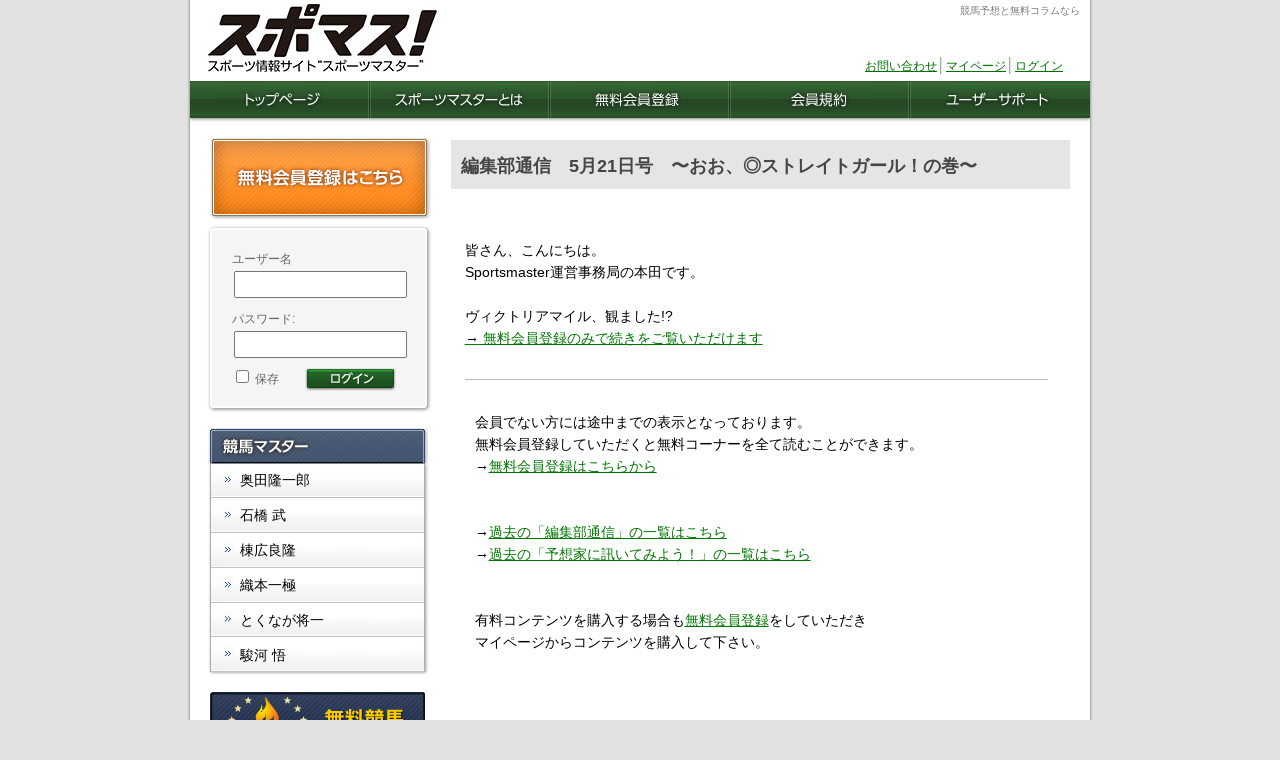

--- FILE ---
content_type: text/html; charset=UTF-8
request_url: https://www.sportsmaster.jp/blog/2015/05/21/%E7%B7%A8%E9%9B%86%E9%83%A8%E9%80%9A%E4%BF%A1%E3%80%805%E6%9C%8821%E6%97%A5%E5%8F%B7%E3%80%80%E3%80%9C%E3%81%8A%E3%81%8A%E3%80%81%E2%97%8E%E3%82%B9%E3%83%88%E3%83%AC%E3%82%A4%E3%83%88%E3%82%AC/
body_size: 7880
content:

<!DOCTYPE html>
<html>
<meta http-equiv="X-UA-Compatible" content="IE=9" />
<!--[if (gte IE 6)&(lte IE 8)]>
<script type="text/javascript" src="https://sportsmaster.jp/wp-content/js/selectivizr-min.js"></script>
<![endif]-->
<!--[if IE 6]>
<html id="ie6" lang="ja">
<![endif]-->
<!--[if IE 7]>
<html id="ie7" lang="ja">
<![endif]-->
<!--[if IE 8]>
<html id="ie8" lang="ja">
<![endif]-->
<!--[if !(IE 6) | !(IE 7) | !(IE 8)  ]>
<html lang="ja">
<![endif]-->

<head>
<meta charset="UTF-8" />
<meta name="viewport" content="width=device-width" />
<title>編集部通信　5月21日号　〜おお、◎ストレイトガール！の巻〜 | スポーツマスター Sportsmaster</title>
<link rel="shortcut icon" href="https://www.sportsmaster.jp/favicon.ico">
<link rel="profile" href="https://gmpg.org/xfn/11" />
<link rel="stylesheet" type="text/css" media="screen,print, projection" href="https://www.sportsmaster.jp/wp-content/themes/sportsmaster/style.css" />

<link rel="pingback" href="https://www.sportsmaster.jp/xmlrpc.php" />

<!-- mediaQuery -->
<script src="https://www.sportsmaster.jp/wp-content/js/jquery-1.11.1.min.js" type="text/javascript"></script>
<script src="https://www.sportsmaster.jp/wp-content/js/jquery.cookie.js" type="text/javascript"></script>
<script src="https://www.sportsmaster.jp/wp-content/js/switchSP.js" type="text/javascript"></script>

<link href="/wp-content/js/css/sp_style.css?20211028_1334" rel="stylesheet" type="text/css" media="only screen and (max-width:899px)"  id="cssSwitch"/>

<!--
<script src="/wp-content/js/css/prefixfree.min.js"></script>
-->
<link rel="apple-touch-icon" href="https://www.sportsmaster.jp/wp-content/uploads/2019/08/webcon.png" />
<!--[if lt IE 9]>
<script src="https://www.sportsmaster.jp/wp-content/themes/sportsmaster/js/html5.js" type="text/javascript"></script>
<![endif]-->
<!-- Google tag (gtag.js) -->
<script async src="https://www.googletagmanager.com/gtag/js?id=G-K7RX9MN1YM"></script>
<script>
  window.dataLayer = window.dataLayer || [];
  function gtag(){dataLayer.push(arguments);}
  gtag('js', new Date());
  gtag('config', 'G-K7RX9MN1YM');
</script>
<meta name='robots' content='max-image-preview:large' />
<link rel='dns-prefetch' href='//s.w.org' />
<link rel="alternate" type="application/rss+xml" title="スポーツマスター Sportsmaster &raquo; フィード" href="https://www.sportsmaster.jp/feed/" />
<link rel="alternate" type="application/rss+xml" title="スポーツマスター Sportsmaster &raquo; コメントフィード" href="https://www.sportsmaster.jp/comments/feed/" />
<script type="text/javascript">
window._wpemojiSettings = {"baseUrl":"https:\/\/s.w.org\/images\/core\/emoji\/13.1.0\/72x72\/","ext":".png","svgUrl":"https:\/\/s.w.org\/images\/core\/emoji\/13.1.0\/svg\/","svgExt":".svg","source":{"concatemoji":"https:\/\/www.sportsmaster.jp\/wp-includes\/js\/wp-emoji-release.min.js?ver=5.9.11"}};
/*! This file is auto-generated */
!function(e,a,t){var n,r,o,i=a.createElement("canvas"),p=i.getContext&&i.getContext("2d");function s(e,t){var a=String.fromCharCode;p.clearRect(0,0,i.width,i.height),p.fillText(a.apply(this,e),0,0);e=i.toDataURL();return p.clearRect(0,0,i.width,i.height),p.fillText(a.apply(this,t),0,0),e===i.toDataURL()}function c(e){var t=a.createElement("script");t.src=e,t.defer=t.type="text/javascript",a.getElementsByTagName("head")[0].appendChild(t)}for(o=Array("flag","emoji"),t.supports={everything:!0,everythingExceptFlag:!0},r=0;r<o.length;r++)t.supports[o[r]]=function(e){if(!p||!p.fillText)return!1;switch(p.textBaseline="top",p.font="600 32px Arial",e){case"flag":return s([127987,65039,8205,9895,65039],[127987,65039,8203,9895,65039])?!1:!s([55356,56826,55356,56819],[55356,56826,8203,55356,56819])&&!s([55356,57332,56128,56423,56128,56418,56128,56421,56128,56430,56128,56423,56128,56447],[55356,57332,8203,56128,56423,8203,56128,56418,8203,56128,56421,8203,56128,56430,8203,56128,56423,8203,56128,56447]);case"emoji":return!s([10084,65039,8205,55357,56613],[10084,65039,8203,55357,56613])}return!1}(o[r]),t.supports.everything=t.supports.everything&&t.supports[o[r]],"flag"!==o[r]&&(t.supports.everythingExceptFlag=t.supports.everythingExceptFlag&&t.supports[o[r]]);t.supports.everythingExceptFlag=t.supports.everythingExceptFlag&&!t.supports.flag,t.DOMReady=!1,t.readyCallback=function(){t.DOMReady=!0},t.supports.everything||(n=function(){t.readyCallback()},a.addEventListener?(a.addEventListener("DOMContentLoaded",n,!1),e.addEventListener("load",n,!1)):(e.attachEvent("onload",n),a.attachEvent("onreadystatechange",function(){"complete"===a.readyState&&t.readyCallback()})),(n=t.source||{}).concatemoji?c(n.concatemoji):n.wpemoji&&n.twemoji&&(c(n.twemoji),c(n.wpemoji)))}(window,document,window._wpemojiSettings);
</script>
<style type="text/css">
img.wp-smiley,
img.emoji {
	display: inline !important;
	border: none !important;
	box-shadow: none !important;
	height: 1em !important;
	width: 1em !important;
	margin: 0 0.07em !important;
	vertical-align: -0.1em !important;
	background: none !important;
	padding: 0 !important;
}
</style>
	<link rel='stylesheet' id='wp-block-library-css'  href='https://www.sportsmaster.jp/wp-includes/css/dist/block-library/style.min.css?ver=5.9.11' type='text/css' media='all' />
<style id='global-styles-inline-css' type='text/css'>
body{--wp--preset--color--black: #000000;--wp--preset--color--cyan-bluish-gray: #abb8c3;--wp--preset--color--white: #ffffff;--wp--preset--color--pale-pink: #f78da7;--wp--preset--color--vivid-red: #cf2e2e;--wp--preset--color--luminous-vivid-orange: #ff6900;--wp--preset--color--luminous-vivid-amber: #fcb900;--wp--preset--color--light-green-cyan: #7bdcb5;--wp--preset--color--vivid-green-cyan: #00d084;--wp--preset--color--pale-cyan-blue: #8ed1fc;--wp--preset--color--vivid-cyan-blue: #0693e3;--wp--preset--color--vivid-purple: #9b51e0;--wp--preset--gradient--vivid-cyan-blue-to-vivid-purple: linear-gradient(135deg,rgba(6,147,227,1) 0%,rgb(155,81,224) 100%);--wp--preset--gradient--light-green-cyan-to-vivid-green-cyan: linear-gradient(135deg,rgb(122,220,180) 0%,rgb(0,208,130) 100%);--wp--preset--gradient--luminous-vivid-amber-to-luminous-vivid-orange: linear-gradient(135deg,rgba(252,185,0,1) 0%,rgba(255,105,0,1) 100%);--wp--preset--gradient--luminous-vivid-orange-to-vivid-red: linear-gradient(135deg,rgba(255,105,0,1) 0%,rgb(207,46,46) 100%);--wp--preset--gradient--very-light-gray-to-cyan-bluish-gray: linear-gradient(135deg,rgb(238,238,238) 0%,rgb(169,184,195) 100%);--wp--preset--gradient--cool-to-warm-spectrum: linear-gradient(135deg,rgb(74,234,220) 0%,rgb(151,120,209) 20%,rgb(207,42,186) 40%,rgb(238,44,130) 60%,rgb(251,105,98) 80%,rgb(254,248,76) 100%);--wp--preset--gradient--blush-light-purple: linear-gradient(135deg,rgb(255,206,236) 0%,rgb(152,150,240) 100%);--wp--preset--gradient--blush-bordeaux: linear-gradient(135deg,rgb(254,205,165) 0%,rgb(254,45,45) 50%,rgb(107,0,62) 100%);--wp--preset--gradient--luminous-dusk: linear-gradient(135deg,rgb(255,203,112) 0%,rgb(199,81,192) 50%,rgb(65,88,208) 100%);--wp--preset--gradient--pale-ocean: linear-gradient(135deg,rgb(255,245,203) 0%,rgb(182,227,212) 50%,rgb(51,167,181) 100%);--wp--preset--gradient--electric-grass: linear-gradient(135deg,rgb(202,248,128) 0%,rgb(113,206,126) 100%);--wp--preset--gradient--midnight: linear-gradient(135deg,rgb(2,3,129) 0%,rgb(40,116,252) 100%);--wp--preset--duotone--dark-grayscale: url('#wp-duotone-dark-grayscale');--wp--preset--duotone--grayscale: url('#wp-duotone-grayscale');--wp--preset--duotone--purple-yellow: url('#wp-duotone-purple-yellow');--wp--preset--duotone--blue-red: url('#wp-duotone-blue-red');--wp--preset--duotone--midnight: url('#wp-duotone-midnight');--wp--preset--duotone--magenta-yellow: url('#wp-duotone-magenta-yellow');--wp--preset--duotone--purple-green: url('#wp-duotone-purple-green');--wp--preset--duotone--blue-orange: url('#wp-duotone-blue-orange');--wp--preset--font-size--small: 13px;--wp--preset--font-size--medium: 20px;--wp--preset--font-size--large: 36px;--wp--preset--font-size--x-large: 42px;}.has-black-color{color: var(--wp--preset--color--black) !important;}.has-cyan-bluish-gray-color{color: var(--wp--preset--color--cyan-bluish-gray) !important;}.has-white-color{color: var(--wp--preset--color--white) !important;}.has-pale-pink-color{color: var(--wp--preset--color--pale-pink) !important;}.has-vivid-red-color{color: var(--wp--preset--color--vivid-red) !important;}.has-luminous-vivid-orange-color{color: var(--wp--preset--color--luminous-vivid-orange) !important;}.has-luminous-vivid-amber-color{color: var(--wp--preset--color--luminous-vivid-amber) !important;}.has-light-green-cyan-color{color: var(--wp--preset--color--light-green-cyan) !important;}.has-vivid-green-cyan-color{color: var(--wp--preset--color--vivid-green-cyan) !important;}.has-pale-cyan-blue-color{color: var(--wp--preset--color--pale-cyan-blue) !important;}.has-vivid-cyan-blue-color{color: var(--wp--preset--color--vivid-cyan-blue) !important;}.has-vivid-purple-color{color: var(--wp--preset--color--vivid-purple) !important;}.has-black-background-color{background-color: var(--wp--preset--color--black) !important;}.has-cyan-bluish-gray-background-color{background-color: var(--wp--preset--color--cyan-bluish-gray) !important;}.has-white-background-color{background-color: var(--wp--preset--color--white) !important;}.has-pale-pink-background-color{background-color: var(--wp--preset--color--pale-pink) !important;}.has-vivid-red-background-color{background-color: var(--wp--preset--color--vivid-red) !important;}.has-luminous-vivid-orange-background-color{background-color: var(--wp--preset--color--luminous-vivid-orange) !important;}.has-luminous-vivid-amber-background-color{background-color: var(--wp--preset--color--luminous-vivid-amber) !important;}.has-light-green-cyan-background-color{background-color: var(--wp--preset--color--light-green-cyan) !important;}.has-vivid-green-cyan-background-color{background-color: var(--wp--preset--color--vivid-green-cyan) !important;}.has-pale-cyan-blue-background-color{background-color: var(--wp--preset--color--pale-cyan-blue) !important;}.has-vivid-cyan-blue-background-color{background-color: var(--wp--preset--color--vivid-cyan-blue) !important;}.has-vivid-purple-background-color{background-color: var(--wp--preset--color--vivid-purple) !important;}.has-black-border-color{border-color: var(--wp--preset--color--black) !important;}.has-cyan-bluish-gray-border-color{border-color: var(--wp--preset--color--cyan-bluish-gray) !important;}.has-white-border-color{border-color: var(--wp--preset--color--white) !important;}.has-pale-pink-border-color{border-color: var(--wp--preset--color--pale-pink) !important;}.has-vivid-red-border-color{border-color: var(--wp--preset--color--vivid-red) !important;}.has-luminous-vivid-orange-border-color{border-color: var(--wp--preset--color--luminous-vivid-orange) !important;}.has-luminous-vivid-amber-border-color{border-color: var(--wp--preset--color--luminous-vivid-amber) !important;}.has-light-green-cyan-border-color{border-color: var(--wp--preset--color--light-green-cyan) !important;}.has-vivid-green-cyan-border-color{border-color: var(--wp--preset--color--vivid-green-cyan) !important;}.has-pale-cyan-blue-border-color{border-color: var(--wp--preset--color--pale-cyan-blue) !important;}.has-vivid-cyan-blue-border-color{border-color: var(--wp--preset--color--vivid-cyan-blue) !important;}.has-vivid-purple-border-color{border-color: var(--wp--preset--color--vivid-purple) !important;}.has-vivid-cyan-blue-to-vivid-purple-gradient-background{background: var(--wp--preset--gradient--vivid-cyan-blue-to-vivid-purple) !important;}.has-light-green-cyan-to-vivid-green-cyan-gradient-background{background: var(--wp--preset--gradient--light-green-cyan-to-vivid-green-cyan) !important;}.has-luminous-vivid-amber-to-luminous-vivid-orange-gradient-background{background: var(--wp--preset--gradient--luminous-vivid-amber-to-luminous-vivid-orange) !important;}.has-luminous-vivid-orange-to-vivid-red-gradient-background{background: var(--wp--preset--gradient--luminous-vivid-orange-to-vivid-red) !important;}.has-very-light-gray-to-cyan-bluish-gray-gradient-background{background: var(--wp--preset--gradient--very-light-gray-to-cyan-bluish-gray) !important;}.has-cool-to-warm-spectrum-gradient-background{background: var(--wp--preset--gradient--cool-to-warm-spectrum) !important;}.has-blush-light-purple-gradient-background{background: var(--wp--preset--gradient--blush-light-purple) !important;}.has-blush-bordeaux-gradient-background{background: var(--wp--preset--gradient--blush-bordeaux) !important;}.has-luminous-dusk-gradient-background{background: var(--wp--preset--gradient--luminous-dusk) !important;}.has-pale-ocean-gradient-background{background: var(--wp--preset--gradient--pale-ocean) !important;}.has-electric-grass-gradient-background{background: var(--wp--preset--gradient--electric-grass) !important;}.has-midnight-gradient-background{background: var(--wp--preset--gradient--midnight) !important;}.has-small-font-size{font-size: var(--wp--preset--font-size--small) !important;}.has-medium-font-size{font-size: var(--wp--preset--font-size--medium) !important;}.has-large-font-size{font-size: var(--wp--preset--font-size--large) !important;}.has-x-large-font-size{font-size: var(--wp--preset--font-size--x-large) !important;}
</style>
<link rel='stylesheet' id='sidebar-login-css'  href='https://www.sportsmaster.jp/wp-content/plugins/sidebar-login/assets/css/sidebar-login.css?ver=2.7.3' type='text/css' media='all' />
<script type='text/javascript' src='https://www.sportsmaster.jp/wp-includes/js/jquery/jquery.min.js?ver=3.6.0' id='jquery-core-js'></script>
<script type='text/javascript' src='https://www.sportsmaster.jp/wp-includes/js/jquery/jquery-migrate.min.js?ver=3.3.2' id='jquery-migrate-js'></script>
<script type='text/javascript' src='https://www.sportsmaster.jp/wp-content/plugins/sidebar-login/assets/js/jquery.blockUI.min.js?ver=2.70' id='jquery-blockui-js'></script>
<script type='text/javascript' id='sidebar-login-js-extra'>
/* <![CDATA[ */
var sidebar_login_params = {"ajax_url":"https:\/\/www.sportsmaster.jp\/wp-admin\/admin-ajax.php","force_ssl_admin":"1","is_ssl":"1","i18n_username_required":"\u30e6\u30fc\u30b6\u30fc\u540d\u3092\u5165\u529b\u3057\u3066\u304f\u3060\u3055\u3044","i18n_password_required":"\u30d1\u30b9\u30ef\u30fc\u30c9\u3092\u5165\u529b\u3057\u3066\u304f\u3060\u3055\u3044","error_class":"sidebar_login_error"};
/* ]]> */
</script>
<script type='text/javascript' src='https://www.sportsmaster.jp/wp-content/plugins/sidebar-login/assets/js/sidebar-login.min.js?ver=2.7.3' id='sidebar-login-js'></script>
<link rel="https://api.w.org/" href="https://www.sportsmaster.jp/wp-json/" /><link rel="alternate" type="application/json" href="https://www.sportsmaster.jp/wp-json/wp/v2/posts/4214" /><link rel="EditURI" type="application/rsd+xml" title="RSD" href="https://www.sportsmaster.jp/xmlrpc.php?rsd" />
<link rel="wlwmanifest" type="application/wlwmanifest+xml" href="https://www.sportsmaster.jp/wp-includes/wlwmanifest.xml" /> 
<meta name="generator" content="WordPress 5.9.11" />
<link rel="canonical" href="https://www.sportsmaster.jp/blog/2015/05/21/%e7%b7%a8%e9%9b%86%e9%83%a8%e9%80%9a%e4%bf%a1%e3%80%805%e6%9c%8821%e6%97%a5%e5%8f%b7%e3%80%80%e3%80%9c%e3%81%8a%e3%81%8a%e3%80%81%e2%97%8e%e3%82%b9%e3%83%88%e3%83%ac%e3%82%a4%e3%83%88%e3%82%ac/" />
<link rel='shortlink' href='https://www.sportsmaster.jp/?p=4214' />
<link rel="alternate" type="application/json+oembed" href="https://www.sportsmaster.jp/wp-json/oembed/1.0/embed?url=https%3A%2F%2Fwww.sportsmaster.jp%2Fblog%2F2015%2F05%2F21%2F%25e7%25b7%25a8%25e9%259b%2586%25e9%2583%25a8%25e9%2580%259a%25e4%25bf%25a1%25e3%2580%25805%25e6%259c%258821%25e6%2597%25a5%25e5%258f%25b7%25e3%2580%2580%25e3%2580%259c%25e3%2581%258a%25e3%2581%258a%25e3%2580%2581%25e2%2597%258e%25e3%2582%25b9%25e3%2583%2588%25e3%2583%25ac%25e3%2582%25a4%25e3%2583%2588%25e3%2582%25ac%2F" />
<link rel="alternate" type="text/xml+oembed" href="https://www.sportsmaster.jp/wp-json/oembed/1.0/embed?url=https%3A%2F%2Fwww.sportsmaster.jp%2Fblog%2F2015%2F05%2F21%2F%25e7%25b7%25a8%25e9%259b%2586%25e9%2583%25a8%25e9%2580%259a%25e4%25bf%25a1%25e3%2580%25805%25e6%259c%258821%25e6%2597%25a5%25e5%258f%25b7%25e3%2580%2580%25e3%2580%259c%25e3%2581%258a%25e3%2581%258a%25e3%2580%2581%25e2%2597%258e%25e3%2582%25b9%25e3%2583%2588%25e3%2583%25ac%25e3%2582%25a4%25e3%2583%2588%25e3%2582%25ac%2F&#038;format=xml" />
<style type="text/css"></style><style>
.mu_register {
/**    width: 600px !important; */
	width: 600px;
    margin: 7px auto !important;
}
.mu_register #user_name {
    width: 300px !important;
    font-size: 14px ;
    float: left !important;
    margin: 10px 30px 0px 30px !important;
}
.mu_register #user_email {
    width: 300px !important;
    font-size: 14px ;
    float: left !important;
    margin: -70px 30px 0px 160px !important;
}
.mu_register .mu_alert { font-size: inherit; }
.mu_register .mu_alert a{font-size: inherit;}
</style>
<meta name="viewport" content="width=device-width,shrink-to-fit=no" />



<script src="https://www.sportsmaster.jp/wp-content/js/preImg.js" type="text/javascript"></script>
</head>
<body data-rsssl=1 class="post-template-default single single-post postid-4214 single-format-standard singular two-column left-sidebar">
<div id="page" class="hfeed">
	<header id="branding" role="banner">
			<hgroup>
				<div style="text-align: right;font-weight:bold;">
				
								</div>

<h2 id="site-description">競馬予想と無料コラムなら</h2>

				<h1 id="site-title" style="float:left; margin-top:-16px;"><span><a href="https://www.sportsmaster.jp/" title="スポーツマスター" rel="home"><img src="https://www.sportsmaster.jp/wp-content/themes/sportsmaster/images2/logo2.jpg"></a></span></h1>
	
	<div class="small_navi"><a href="/user-support">お問い合わせ</a><p class="line">│</p><a href="/mypage"><img src="https://www.sportsmaster.jp/wp-content/js/img/header_mypage.png" alt="スポーツマスター マイページ" class="mobile-non" /><span class="">マイページ</span></a><p class="line">│</p><a href="https://www.sportsmaster.jp/wp-login.php?redirect_to=https%3A%2F%2Fwww.sportsmaster.jp%2F%2Fmypage%2F"><img src="https://www.sportsmaster.jp/wp-content/js/img/header_login.png" alt="スポーツマスター会員ログイン" class="mobile-non" /><span class="">ログイン</span></a>
<a href="/regist-free" id="menu-sp" class="mobile-non">無料会員登録</a>

	</div><div style="clear:both;"></div>				
			</hgroup>
			<!-- #access -->

<div id="top-menu99">
<a href="/"><img alt="トップページ" title="" src="/wp-content/themes/sportsmaster/images2/gnavi_1.png" onmouseover="this.src='/wp-content/themes/sportsmaster/images2/gnavi_1_after.png'" onmouseout="this.src='/wp-content/themes/sportsmaster/images2/gnavi_1.png'" 
onmouseup="this.src='/wp-content/themes/sportsmaster/images2/gnavi_1.png'" /></a><a href="/about"><img alt="スポーツマスターとは" title="" src="/wp-content/themes/sportsmaster/images2/gnavi_2.png" onmouseover="this.src='/wp-content/themes/sportsmaster/images2/gnavi_2_after.png'" onmouseout="this.src='/wp-content/themes/sportsmaster/images2/gnavi_2.png'" /></a><a href="/regist-free"><img  alt="無料会員登録" title="" src="/wp-content/themes/sportsmaster/images2/gnavi_3.png" onmouseover="this.src='/wp-content/themes/sportsmaster/images2/gnavi_3_after.png'" onmouseout="this.src='/wp-content/themes/sportsmaster/images2/gnavi_3.png'" /></a><a href="/agreement"><img  alt="会員規約" title="" src="/wp-content/themes/sportsmaster/images2/gnavi_4.png" onmouseover="this.src='/wp-content/themes/sportsmaster/images2/gnavi_4_after.png'" onmouseout="this.src='/wp-content/themes/sportsmaster/images2/gnavi_4.png'" /></a><a href="/user-support"><img  alt="ユーザーサポート" title="" src="/wp-content/themes/sportsmaster/images2/gnavi_5.png" onmouseover="this.src='/wp-content/themes/sportsmaster/images2/gnavi_5_after.png'" onmouseout="this.src='/wp-content/themes/sportsmaster/images2/gnavi_5.png'" /></a>
</div><!-- END #top-menu99 -->

	</header><!-- #branding -->
	<div id="main">
		<div id="primary">
			<div id="content" role="main">

				
<article id="post-4214" class="post-4214 post type-post status-publish format-standard hentry category-free-colum">
	<header class="entry-header">
		<h1 class="entry-title">編集部通信　5月21日号　〜おお、◎ストレイトガール！の巻〜</h1>

				<div class="entry-meta">
					</div><!-- .entry-meta -->
			</header><!-- .entry-header -->

	<div class="entry-content">
<div class="mobile-non"> [is_user_logged_out] ログインして下さい[/is_user_logged_out] </div>
    <p>皆さん、こんにちは。<br />
Sportsmaster運営事務局の本田です。<br />
<br />
ヴィクトリアマイル、観ました!? <a href="https://www.sportsmaster.jp/regist-free"><br /> <span class="meta-nav">&rarr;</span> 無料会員登録のみで続きをご覧いただけます</a></p>
<hr class="normal-line free-readind-line" />
<div id="free-non-login">
会員でない方には途中までの表示となっております。<br>
無料会員登録していただくと無料コーナーを全て読むことができます。<br>
→<a href="/regist-free">無料会員登録はこちらから</a><br style="display:block;"><br><br style="display:block;">
→<a href="/free-reading">過去の「編集部通信」の一覧はこちら</a><br style="display:block;">
→<a href="/free-qabox">過去の「予想家に訊いてみよう！」の一覧はこちら</a><br style="display:block;"><br><br style="display:block;">
有料コンテンツを購入する場合も<a href="/regist-free">無料会員登録</a>をしていただき<br>
マイページからコンテンツを購入して下さい。<br>
</div><!-- #free-non-login END -->
	
	</div><!-- .entry-content -->
</article><!-- #post-4214 -->
                    
				
			</div><!-- #content -->
		</div><!-- #primary -->
		<div id="secondary" class="widget-area" role="complementary">
			<aside id="text-3" class="widget widget_text"><h3 class="widget-title">無料登録</h3>			<div class="textwidget">



<p id="regist-free"><a href="/regist-free"><img src="/wp-content/themes/twentyeleven/images2/btn_free_regist.png" onmouseover="this.src='/wp-content/themes/twentyeleven/images2/btn_free_regist_after.png'" onmouseout="this.src='/wp-content/themes/twentyeleven/images2/btn_free_regist.png'" /></a></p>
</div>
		</aside><aside id="wp_sidebarlogin-3" class="widget widget_wp_sidebarlogin"><h3 class="widget-title">ログインする</h3><form name="loginform" id="loginform" action="https://www.sportsmaster.jp/wp-login.php" method="post"><p class="login-username">
				<label for="user_login">ユーザー名</label>
				<input type="text" name="log" id="user_login" class="input" value="" size="20" />
			</p><p class="login-password">
				<label for="user_pass">パスワード:</label>
				<input type="password" name="pwd" id="user_pass" class="input" value="" size="20" />
			</p><p class="login-remember"><label><input name="rememberme" type="checkbox" id="rememberme" value="forever" /> 保存</label></p><p class="login-submit">
				<input type="submit" name="wp-submit" id="wp-submit" class="button button-primary" value="ログイン" />
				<input type="hidden" name="redirect_to" value="https://www.sportsmaster.jp/blog/2015/05/21/%E7%B7%A8%E9%9B%86%E9%83%A8%E9%80%9A%E4%BF%A1%E3%80%805%E6%9C%8821%E6%97%A5%E5%8F%B7%E3%80%80%E3%80%9C%E3%81%8A%E3%81%8A%E3%80%81%E2%97%8E%E3%82%B9%E3%83%88%E3%83%AC%E3%82%A4%E3%83%88%E3%82%AC/" />
			</p></form></aside><aside id="text-10" class="widget widget_text"><h3 class="widget-title">左メニュー</h3>			<div class="textwidget"><div id="sidebar-masters">
<ul id="side-keiba-master" class="side-bar50">
<li class="side-title-master side-title"><img src="/wp-content/themes/twentyeleven/images2/sidebar_keiba.jpg" / alt="競馬マスターリスト"></li><div class="waku-member">
<li class="side_people"><a href="/sample-okuda">奥田隆一郎</a></li>
<li class="side_people"><a href="/sample-ishibashi">石橋 武</a></li>
<li class="side_people"><a href="/sample-munehiro">棟広良隆</a></li>
<li class="side_people"><a href="/sample-ikkyokuorimoto">織本一極</a></li>
<li class="side_people"><a href="/sample-shotokunaga">とくなが将一</a></li>
<li class="side_people"><a href="/sample-surugasatoru">駿河 悟</a></li>
</div>
</ul>
</div><!-- #sidebar-masters END --></div>
		</aside><aside id="text-11" class="widget widget_text"><h3 class="widget-title">バナー（Vstyle）</h3>			<div class="textwidget"><a target="_blank" href="http://vstyle.jp" rel="noopener"><img src="https://www.sportsmaster.jp/wp-content/uploads/2022/06/Vstyle_banner002.jpg" alt="Vstyle スポーツポータルサイト" /></a></div>
		</aside><aside id="text-14" class="widget widget_text"><h3 class="widget-title">隠しボタン</h3>			<div class="textwidget"><div id="hidden-bt">ボタン</div>
<style>
#hidden-bt{
color:white;text-align:center;width:100%;height:50%;font-size:200%;cursor:pointer;margin-top:2em;
}
</style></div>
		</aside>		</div><!-- #secondary .widget-area -->
<div class="clear-cont" styel="clear:both; height:0;"></div>
	</div><!-- #main -->

	<footer id="colophon" role="contentinfo">

			
<div id="supplementary" class="one">
		<div id="first" class="widget-area" role="complementary">
		<aside id="text-5" class="widget widget_text">			<div class="textwidget"><div id="footer-menubar"><a href="/">トップページ</a>&nbsp;|&nbsp;<a href="/about">スポーツマスターとは</a>&nbsp;|&nbsp;<a href="/regist-free">無料会員登録</a>&nbsp;|&nbsp;<a href="/agreement">会員規約</a>&nbsp;|&nbsp;<a href="/privacy-policy">個人情報保護方針</a>&nbsp;|&nbsp;<a href="/tokusho">特定商取引法</a>&nbsp;|&nbsp;<a href="/user-support">ユーザーサポート</a>&nbsp;|&nbsp;<a href="/sitemap">サイトマップ</a>

</div></div>
		</aside>	</div><!-- #first .widget-area -->
	
	
	</div><!-- #supplementary --><div id="switch-bt">
<span id="switch_pc" class="switch-bt2" href="/wp-content/js/css/pc_style.css">PC</span><span id="switch_sp" class="switch-bt2" href="/wp-content/js/css/sp_style.css">スマホ</span>
</div>

			<div id="site-generator">
				Copyright &copy;Sportsmaster All Rights Reserved.<br />
			</div>


	</footer><!-- #colophon -->
</div><!-- #page -->

<script type='text/javascript' src='https://www.sportsmaster.jp/wp-includes/js/comment-reply.min.js?ver=5.9.11' id='comment-reply-js'></script>

</body>
</html>

--- FILE ---
content_type: text/css
request_url: https://www.sportsmaster.jp/wp-content/js/css/sp_style.css?20211028_1334
body_size: 10654
content:
/* CSS Document */
/* スマホ用レイアウト 
body 幅が 900pxより小さいと作動。max-width:899px で読み込む
linkとして記述
*/

@charset "UTF-8";

/* viewport */
@-ms-viewport{
	width : device-width ;
	initial-scale : 1 ;
}
@-o-viewport {
	width : device-width ;
	initial-scale : 1 ;
}
@viewport {
	width : device-width ;
	initial-scale : 1 ;
}

 html { /* iPhone用リセット */
    -webkit-text-size-adjust: 100%; 
    -ms-text-size-adjust: 100%;
}
/*
table,
tbody,
table tr,
table th,
table td{
	display:block !important;
	width:100% !important;
	clear:both;
}
*/
table, tr, th, td {
	-moz-box-sizing: border-box;
	-webkit-box-sizing: border-box;
	-o-box-sizing: border-box;
	-ms-box-sizing: border-box;
}
	/* 1.5倍に拡大表示 */
	input[type="radio"],
	input[type="chexkbox"]{
		-webkit-transform: scale(1.5);
		transform: scale(1.5);
}

.mu_register{
	width:100% !important;
  -webkit-text-size-adjust: 100%;
  -ms-text-size-adjust:100%;
  font-size:1.9rem;
	}

div.mu_register p#signup-p10+h2, div.mu_register p#signup-p11, div.mu_register p#signup-p12, div.mu_register p#signup-p12+p, div.mu_register p {
padding-left: 0 !important;
} 

#hidden-bt{
	display:none;
} /* 隠しボタンの高さ */
#text-14{	display:none;}
/* 隠しボタンの高さ */
	
#switch-bt{
		display:block;
		/* ボタン自体の表示*/
	}	


/* すべてのページの基本文字サイズ */
#new-kiji2 *{
	font-size:25.5px;
	font-size:1.8rem;
}
/** 160920 修正 */
table#bank-confirm2-02 {
	width: auto !important;
	max-width: 100% !important;
}

/* すべての予想家のコンテンツの基本フォントサイズ */
.single-post * {
	font-size: 25.5px;
	font-size: 2.0rem;
}

   /* fontが小さくて良い部分 */
#privacy,
#privacy p,
#member-kiyaku p
 {
	font-size: 1.6rem;
}
   /* font を大きくする部分 */
h1, article#post-141 header.entry-header h1,
article#post-183 header.entry-header h1,
article#post-198 header.entry-header h1,
article#post-186 header.entry-header h1.entry-title,
article#post-176 header.entry-header h1.entry-title,
article#post-188 header.entry-header h1.entry-title,
header.entry-header h1.entry-title,
#new-kiji1 > h1,
article#post-4 header.entry-header h1{
	font-size:2rem !important;
}

#switch_sp{ /*ボタンの設定*/
	background: rgba(204,204,204,1);
	font-weight: bold;
	color: #666666;
}


header>a {
	display: block;
}

div#main {
	position: relative;
	min-height: 1050px!important;
	padding: 0 2.2% !important;
	width:auto !important;
}

.left-sidebar #primary {
	width: 100%;
}
#primary {
	float: none; /*取り消した*/
}


.left-sidebar #secondary{
	position: relative;
	float:none !important;	/*取り消しした*/
	width:100%;	 /*追加*/
	clear:both;
}


div.profile_box{
	height: auto !important; /* 86px;取り消した*/
}


/*画像*/
img[title="「直結理論」「直結式馬券術」でお馴染み"]{ 
	float: none; /* 取り消し した*/
}

div01 div.profile_box a{
	margin: 30px 0 0 10px;
	margin: 0px 0 0 20px;
	}

p#regist-free img {
	margin-top: 0;
	width: 90%;	/* 追加*/
}
p#regist-free{
	text-align:center;
}


.widget_wp_sidebarlogin form {
	width:92% !important;
	}
	
div.mu_register form#setupform input#user_email,
div.mu_register form#setupform input#user_name {
	margin: 10px 3em 10px 0 !important;
}


/*
div#main の width: 860px !important; は、競馬マスターの画像の幅
ブレイクポイント width: 860px
*/

/*HEADER*/

#top-menu99 {
	background-color: rgb(42, 80, 33);
	text-align: center;
	height: 81px;
	line-height: 0;
}

/*FOOTER*/
#supplementary {
	overflow: visible;/*解除した*/
	height: auto;/*解除した*/
	padding: 0px 10%; /*値変更一番下のメニュー部分が中央に来るように。％指定。下のinline-blockとセット*/
}


#footer-menubar >a {
	display: inline-block; /*追加*/
	font-size:25.4px; 
	font-size:1.8rem;
	margin-top: 10px;
}

/* SIDEBAR*/
.side_people:hover{
	width: 100% !important; /* の指定解除 */
}

/* サイドバー */
img[alt="競馬マスターリスト"] {
	width: 100%;
/*	height: 36px;
*/
	display:none;
}

#text-13,
#text-13 .textwidget{
	width: 100%;
}

div.waku-member {
	width: 94%;
	text-align: center;
	letter-spacing: 1em;
	line-height: 1.2;
}

.side_people {
	width: 100% !important;
	text-align: center;
	height: 100px !important;
}
.side_people a{
	font-size:40px;
	font-size:2.8rem;
	height:auto;
	line-height:2.1;
	overflow: visible;
}

ul li.side-title {
width: 94.35%;
height: auto;
text-align: left;
border: 3px solid #ccc;
margin: 1em 0 0 -1px !important;
background-color: rgb(53, 92, 127);
color: white;
line-height: 2.2em;
font-size: 25.5px !important;
font-size: 1.8rem !important;
border-radius: 5px 5px 0 0;
font-weight: bold;
padding-left: 1em !important;
}

	.side-title-master.side-title:after {
		content: "競馬マスター";
	}

#wp_sidebarlogin-3{
	width:100%;
	}
#wp_sidebarlogin-3 {
	text-align: center;
}
img#btn_logout {
	margin-left: 0;
}

#secom-mark-side > form{
	text-align:center;
	}

.widget ul li,
.widget ul li span
{
	font-size:1.8rem;
}

/* main contents*/
div#top-page-div01 div.profile_box a {
	float: none;
	clear:both; /* 追加 */
}
.profile_box {
	text-align: center;
}

/* my page*/
div.mypage_border{
	width:100% !important;
	}
div.mypage_border table{
		width:100% !important;
}
div.blue_header{
	width: 101.5% !important;
	background-size: contain !important;
}
#free-reading-space img {
	width: 90%;
}
#free-reading-space img:hover {
	width: 90%;
}
div#free-reading-space a {
	display: block;
	width:auto;
	height:auto;
}
div#free-reading-space a:hover {
	width: 90%;
	background-size: contain;
	margin: auto auto 38px auto;
}

div#free-reading-space {
	width: 100%;
	height: auto;
	text-align: center;
}
p.content_name{
	height:auto !important;
}
td.week,
td.price,
td.buy{
border-bottom: 0px !important;
}
table.price td {
/*	float: left;  IE用 */
	clear:both;	 /* IE用 */ 

	display: block !important;
	width:95% !important;
	
}
table.price input {
	width: 200px !important;
	height: 50px !important;
	background-size: contain !important;
}
td.buy,
td.week{
	height:auto !important;
}
div.my-border01 {
	width: 96% !important;
	border-color: #999898 !important;
	border-style:solid !important;
}

hr#ktai-hr {
	display: block !important;
	border:none;
	border-top: #999898 1px dashed !important;
	width: 93%;
}
/*
table.price tr:nth-child(2) >td.good-td,
table.price tr:nth-child(3) >td.good-td,
table.price tr:nth-child(4) >td.good-td,
table.price tr:nth-child(5) >td.good-td,
table.price tr:nth-child(6) >td.good-td {
	display: none;
}
*/
table.price > tbody > tr:last-child > td:last-child hr#ktai-hr{
	visibility:hidden;
}

input[type="submit"] {
	width: 90% !important;
}


/* login */
#wp_sidebarlogin-3 ul.pagenav,
ul.pagenav{
	width:97% !important;
	height:auto;
	text-align:center;
}

#btn_logout {
	width: 150px !important
}

#loginform>p>label,
#loginform>p>input {
	font-size: 2rem;
	height: auto;
}

/* QA*/
div#user-sport-a,
div.user_support_wrapper{
	width:100%;
}
.user_support_wrapper .top{
	width:101.8%;
	background-size: contain;
}


/* HEADER */
div.small_navi{
	text-align: right !important;
	margin: -25px 0 0 0 !important;
/*	float: none !important;
	width: 96% !important;
	*/
	width:auto !important;
	padding:0 0 0 10px;
}

h1#site-title{
width:60%;
margin-top: -16px;
}
#site-title > span > a > img{
	width:100%;
}

/* Sample Page*/
#yosouname>p, #yosouproimage {
	overflow: hidden;
}
#yosouname{
	height: auto;
	text-align: center;
}
a#toprofile {
	float: none;
	margin-top: 0;
	margin-right: 0;
	height:auto;
}


/* 登録ページ wp-signup ページ*/
div#content.widecolumn,
div#content{
	float:none;
	width:100%;
}

div#content.widecolumn div.mu_register header.entry-header {
	width: auto !important;
}

.mu_register label{
	margin-bottom:0 !important
}
div.mu_register form#setupform div.touroku1{
	margin-right:0 !important;
	}

form#loginform div div.mypage_btn_login{	
	margin: 0 auto !important;
	text-align:center;
	}	
div.mypage_btn_login input#wp-submit{
	float:none !important;
}

#loginform > div {
	margin: 0 auto !important;
}
#maypage-out-p01 {
	float: none !important;
	margin: 0 auto !important;
	font-size:25.5px !important;
	font-size:1.8rem !important;

}
hr#mypage-hr02 {
	margin: 1.5em auto 2em;
}
	
/* free registration page */

#free-page-mypage{
	width:100% !important;
}
#free-page-mypage a{ 
	font-size:18px !important;
}
table#freee-reading-table{
	width:100% !important;
}
#thead-free-table {
	overflow: hidden;
}
/*
#site-title img {
	width: 90%;
}
*/
h2#site-description {
	font-size: 14px;
	width: 50%;
	float: left;
	height: 35px;
	padding-left: 2.5em;
}

/* tuika */
#top-menu99 a img {
width: 100%;
}
#top-menu99 a {
display: inline-block;
width: 50%;
}

.news-table th, .news-table td {
	display: inline-block;
	width:auto !important;
}
th.tekichu-table-date, th.news-table-date {
	width:auto !important;
}
#new-kiji2 .news-table th,
#new-kiji2 .news-table td,
#new-kiji2 .news-table a{
	line-height:1.2;
}
#new-kiji2 .news-table span{
	line-height:1.1;
}

#free-reading-table{
	font-size:1.8em;
}

#top-menu99{
	height: auto!important;
}
div.small_navi a{ /* ヘッダー部の一番上リンク */
	font-size:2.8em;
	font-size:1.7rem;
}
.line {
	font-size: 2.5em;
}

th.tekichu-table-date{
	width:auto !important;
}

td.tekichu-name {
	width: auto !important;
}

table#free-reading-table tbody tr th{
		width:100% !important;
}
 /* ログイン・アウトボタン を作る */
aside#wp_sidebarlogin-3 > ul.pagenav > li.page_item > a[href="https://www.sportsmaster.jp/mypage/"],
input#wp-submit.button-primary, /* login */
#wp_sidebarlogin-3 > ul > li:nth-child(3) >a, /* logout */
#wp_sidebarlogin-2 > ul > li a[href="http://www.sportsmaster.jp/mypage/"], /* 予想家サイト mypage */
#wp_sidebarlogin-2 > ul > li a[href="https://www.sportsmaster.jp/mypage/"], /* 予想家サイト mypage */
#wp_sidebarlogin-2 > ul > li a[href=" https://www.sportsmaster.jp/ishibashi/wp-login.php?action=logout&redirect_to=https%3A%2F%2Fwww.sportsmaster.jp%2F&_wpnonce=893dce3102"], /* 予想家サイト logout */
#wp_sidebarlogin-2 > ul > li:nth-child(3) > a
{
/*	width: 250px !important;
	height: 60px !important;
*/
	width: 60% !important;
	height: auto !important;

	display: inline-block;
	float: none;
	margin: 0 auto;
	background-image: none;
	border-radius: 10px;
	font-size: 2rem !important;
	text-decoration: none !important;
}

input#wp-submit.button-primary, /* login */
#wp_sidebarlogin-3 > ul > li:nth-child(3) >a, /* logout */
#wp_sidebarlogin-2 > ul > li a[href=" https://www.sportsmaster.jp/ishibashi/wp-login.php?action=logout&redirect_to=https%3A%2F%2Fwww.sportsmaster.jp%2F&_wpnonce=893dce3102"], /* 予想家サイト logout */
#wp_sidebarlogin-2 > ul > li:nth-child(3) > a
{
	width:57% !important;
	height: 54px !important;
	font-size:2.0rem !important;
	border: 3px #007115 solid; /* 個別設定 */
	-webkit-box-shadow: 3px 3px 5px #999;
	box-shadow: 3px 3px 5px #999;
	color: white;
	background: #007115;
	background: -webkit-gradient(linear, center top, center bottom, from(#09AA03), to(#145300));
	background: linear-gradient(top center, #09AA03 0%, #145300 100%);
	padding: 0;
	line-height: 0;
	font-weight:bold;
}
#wp_sidebarlogin-3 > ul > li:nth-child(3) >a, /* logout */
#wp_sidebarlogin-2 > ul > li a[href=" https://www.sportsmaster.jp/ishibashi/wp-login.php?action=logout&redirect_to=https%3A%2F%2Fwww.sportsmaster.jp%2F&_wpnonce=893dce3102"], /* 予想家サイト logout */
#wp_sidebarlogin-2 > ul > li:nth-child(3) > a
{
	margin:1em auto 0.8em !important;
	line-height: 1.7 !important;
	height: auto !important;
	}
aside#wp_sidebarlogin-3 ul.pagenav > li.page_item > a[href="https://www.sportsmaster.jp/mypage/"],
#wp_sidebarlogin-2 > ul > li a[href="http://www.sportsmaster.jp/mypage/"], /* 予想家サイト mypage */
#wp_sidebarlogin-2 > ul > li a[href="https://www.sportsmaster.jp/mypage/"] /* 予想家サイト mypage */
{ /* マイページへのボタン */
	border: 2px #FFD200 solid;
	color: white;
	background:#D06900;
	background: -webkit-gradient(linear, center top, center bottom, from(#FFDC00), to(#D06900));
	background: linear-gradient(top center, #07B600 0%, #124D00 100%);
	-webkit-box-shadow: inset 0 0 0px 3px #FFF, 3px 3px 5px #888;
	box-shadow: inset 0 0 0px 3px #FFF, 3px 3px 5px #888;
}


aside#wp_sidebarlogin-3 ul.pagenav > li.page_item > a[href="https://www.sportsmaster.jp/mypage/"],
#wp_sidebarlogin-2 > ul > li a[href="http://www.sportsmaster.jp/mypage/"], /* 予想家サイト mypage */
#wp_sidebarlogin-2 > ul > li a[href="https://www.sportsmaster.jp/mypage/"] /* 予想家サイト mypage */
{
	line-height: 2.4 !important;
	font-weight: bold !important;
}
	
/* ログイン・アウトボタンのホーバー */	
input#wp-submit.button-primary:hover,
#wp_sidebarlogin-3 > ul > li:nth-child(3) >a:hover, /* logout */
#wp_sidebarlogin-2 > ul > li a[href=" https://www.sportsmaster.jp/ishibashi/wp-login.php?action=logout&redirect_to=https%3A%2F%2Fwww.sportsmaster.jp%2F&_wpnonce=893dce3102"]:hover, /* 予想家サイト logout */
#wp_sidebarlogin-2 > ul > li:nth-child(3) > a:hover
{
	border: 3px #007115 solid;
	-webkit-box-shadow: 3px 3px 5px #666;
	box-shadow: 3px 3px 5px #666;
	background: #007115;
	background: -webkit-gradient(linear, center top, center bottom, from(#058C00), to(#0E3A00));
	background: linear-gradient(top center, #058C00 0%, #124D00 100%);
}

aside#wp_sidebarlogin-3 ul.pagenav > li.page_item > a[href="https://www.sportsmaster.jp/mypage/"]:hover,
#wp_sidebarlogin-2 > ul > li  a[href="http://www.sportsmaster.jp/mypage/"]:hover, /* 予想家サイト */
#wp_sidebarlogin-2 > ul > li  a[href="https://www.sportsmaster.jp/mypage/"]:hover /* 予想家サイト */
{
	border-color: #E19F00 !important;
	background: #BA5E00;
	background: -webkit-gradient(linear, center top, center bottom, from(#D0B400), to(#BA5E00));
	background: linear-gradient(top center, #D0B400 0%, #BA5E00 100%);
	-webkit-box-shadow: inset 0 0 0px 3px #FFF, 3px 3px 6px #444;
	box-shadow: inset 0 0 0px 3px #FFF, 3px 3px 6px #444;
}

img#btn_logout,
img#btn_mypage{ display:none;}/* 通常のボタンを消す */

#wp_sidebarlogin-3 > ul > li:nth-child(3) >a:after, /* logout */
#wp_sidebarlogin-2 > ul > li a[href=" https://www.sportsmaster.jp/ishibashi/wp-login.php?action=logout&redirect_to=https%3A%2F%2Fwww.sportsmaster.jp%2F&_wpnonce=893dce3102"]:after, /* 予想家サイト logout */
#wp_sidebarlogin-2 > ul > li:nth-child(3) > a:after
{
content: "ログアウト";
}

aside#wp_sidebarlogin-3 ul.pagenav > li.page_item > a[href="https://www.sportsmaster.jp/mypage/"]:after,
#wp_sidebarlogin-2 > ul > li  a[href="http://www.sportsmaster.jp/mypage/"]:after, /* 予想家サイト */
#wp_sidebarlogin-2 > ul > li  a[href="https://www.sportsmaster.jp/mypage/"]:after /* 予想家サイト */
{
content: "マイページ";
}

#rememberme,
#ck01 {
	width: 30px;
	height: 30px;
	vertical-align: middle;
}

table.price {
	padding-left: 40px !important;
}
div#new-kiji2 div#jyouhou-place,
div#new-kiji2 div#jyouhou-place a,
div#my-page-stop-reading01 a {
	font-size: 1.8rem !important;
	line-height: 1;
}
/*  メニューのユーザーサポートを消す
#top-menu99 a[href="/user-support"] {
	dispaly: none;
}
*/
/* メニューのユーザーサポートを消す */
/*
#top-menu99 a:first-child { 
	display: none;
}
*/
#top-menu99 a[href="/agreement"]{ 
	display: none;
}


.main2,
.pro2{ /* top顔写真 */
/* tmo　スマホ設定を優先するため!important追加　tmo20190527 */
	width:29% !important;
	height: auto !important;
}
.main3.img-fr,
a#toprofile,
#yosouname img.ktai,
#sports-master-t .ktai {  /* TOPボタン画像 */
	width: 90%;
	clear:both;
}
#yokuaru >img.ktai{
	width: 100%;
	height: 35px;
}

div#top-page-div01 div.profile_box img.main1,
.pro1 { /* TOPの予想家文字画像 */
	margin-top: 9%;
	margin-left: 2%;
	width: 65%;
}
.pro1 {
	width: 65%;
	margin-top: 45px !important;
	float: left;
	margin-left: 2%;
}
#site-generator {
font-size: 14px !important;
}

#button-doui-go input[type="submit"] {
	width: 90%;
	height: auto;
	color: white;
	background-color: color(srgb 0.0032 0.4764 0.9988);
}

/* 予想家の商品テーブル */
.price-table88 td {
	display: block;
	width: 100%;
}
.price-table88 tr th+td > hr.dotted {
display: none;
}

.buttons-touroku img.ktai { /* 購入ボタンと登録ボタン */
width: 90%;
}
/* サイトマップ */
.sitemap td, .sitemap td.left {
	display: block;
	width: 100% !important;
	text-align: center;
	padding:0 !important;
}

/* 予想家のそれぞれのサイト */
.blog-naiyou p,
.blog-naiyou {
	font-size:2.0rem;
	
}

/* ボタン作成 */
/* 消す */
.main3.img-fr,
a#toprofile>img 
{
	display:none;
	}
	/* ボタンを形成 */
.main2+a,
a#toprofile
 {
border: 1px #898989 solid;
clear: both;
height: 3em;
width: 70%;
margin: 1em auto !IMPORTANT;
border-radius: 10px;
-webkit-box-shadow: 3px 3px 10px #ccc;
box-shadow: 3px 3px 10px #ccc;
line-height: 3;
color: #4b4b4b;
text-decoration: none;
/* Firefox */
background: -moz-linear-gradient(top center, #fff 0%, #e2e2e2 100%);
/* Chrom と Safari */
background: -webkit-gradient(linear, center top, center bottom, from(#fff), to(#e2e2e2));
/* 共通 */
background: linear-gradient(top center, #fff 0%, #e2e2e2 100%);
}

.main2+a:hover,
a#toprofile:hover
{ /* 上のボタンのホーバー */
-webkit-box-shadow: 3px 3px 10px #aaa;
box-shadow: 3px 3px 10px #aaa;

/* Firefox */
background: -moz-linear-gradient(top center, #fafafa 0%, #e2e2e2 100%);
/* Chrom と Safari */
background: -webkit-gradient(linear, center top, center bottom, from(#fafafa), to(#e2e2e2));
/* 共通 */
background: linear-gradient(top center, #fafafa 0%, #e2e2e2 100%);
}

/* 最初の文字を赤 */
.main2+a:first-letter,
a#toprofile:first-letter {
color: red;
}

a#img-bt01:after {
content: "≫ 直結式 勝負予想";
}

a#img-bt02:after {
content: "≫ 勝負レース予想 二頭流指南";
}

a#img-bt03:after {
content: "≫ 予想家情報・プロフィール";
}

a#img-bt04:after {
content: "≫ 予想家情報・プロフィール";
}

a#img-bt05:after {
content: "≫ 穴馬を仕留める究極奥義";
}

a#img-bt06:after {
content: "≫ エースを狙え！";
}

a#img-bt07:after {
content: "≫ 馬券のための血統術";
}

a#img-bt08:after {
content: "≫ 騎手だけで高配当！";
}

a#toprofile:after {
content: "≫ プロフィール・馬券術";
}

/* タイトルバー作成 */

#top-page-info>.img-title-top:after {
content: "お知らせ";
}
#top-page-info>.img-title-top>img{
display:none;
}
#top-page-info>.img-title-top{
width: 95.3%;
height: auto !important;
text-align: left;
border: 3px solid #ccc;
margin: -1px 0 1rem -1px !important;
background-color: rgb(154, 154, 154);
color: white;
line-height: 2.2em;
font-size: 25.5px !important;
font-size: 1.8rem !important;
font-weight: bold;
padding-left: 1em !important;
}

/* スポーツマスターとは　tmo追加　201900523 */
#top-page-info2>.img-title-top:after {
content: "スポーツマスターとは";
}
#top-page-info2>.img-title-top>img{
display:none;
}
#top-page-info2>.img-title-top{
width: 95.3%;
height: auto !important;
text-align: left;
border: 3px solid #ccc;
margin: -1px 0 1rem -1px !important;
background-color: rgb(154, 154, 154);
color: white;
line-height: 2.2em;
font-size: 25.5px !important;
font-size: 1.8rem !important;
font-weight: bold;
padding-left: 1em !important;
}

#free-calum-tit:after {
content: "編集部通信";
}
#free-calum-tit>img{
display:none;
}
#free-calum-tit{
width: 95.3%;
height: auto !important;
text-align: left;
border: 3px solid #ccc;
margin: -1px 0 1rem -1px !important;
background-color: rgb(0, 122, 3);
color: white;
line-height: 2.2em;
font-size: 25.5px !important;
font-size: 1.8rem !important;
font-weight: bold;
padding-left: 1em !important;
}

/* 予想家に訊いてみよう！　tmo追加　20190322 */
#qabox-tit:after {
content: "予想家に訊いてみよう！";
}
#qabox-tit>img{
display:none;
}
#qabox-tit{
width: 95.3%;
height: auto !important;
text-align: left;
border: 3px solid #ccc;
margin: -1px 0 1rem -1px !important;
background-color: rgb(239, 143, 5);
color: white;
line-height: 2.2em;
font-size: 25.5px !important;
font-size: 1.8rem !important;
font-weight: bold;
padding-left: 1em !important;
}

#top-page-tekichu01>.img-title-top:after {
content: "的中情報";
}
#top-page-tekichu01>.img-title-top>img{
display:none;
}
#top-page-tekichu01>.img-title-top{
width: 95.3%;
height: auto !important;
text-align: left;
border: 3px solid #ccc;
margin: -1px 0 1rem -1px !important;
background-color: rgb(154, 3, 3);
color: white;
line-height: 2.2em;
font-size: 25.5px !important;
font-size: 1.8rem !important;
font-weight: bold;
padding-left: 1em !important;
}

#top-page-div01>.img-title-top:after {
content: "競馬マスター";
}
#top-page-div01>.img-title-top>img{
display:none;
}
#top-page-div01>.img-title-top{
width: 95.3%;
height: auto !important;
text-align: left;
border: 3px solid #ccc;
margin: -1px 0 1rem -1px !important;
background-color: rgb(53, 92, 127);
color: white;
line-height: 2.2em;
font-size: 25.5px !important;
font-size: 1.8rem !important;
font-weight: bold;
padding-left: 1em !important;
}

#yosouname>p:first-child:after {
content: "予想家情報";
}
#yosouname>p:first-child>img{
display:none;
}
#yosouname>p:first-child{
width: 95.3%;
height: auto !important;
text-align: left;
border: 3px solid #ccc;
margin: -1px 0 1rem -1px !important;
background-color: rgb(53, 92, 127);
color: white;
line-height: 2.2em;
font-size: 25.5px !important;
font-size: 1.8rem !important;
font-weight: bold;
padding-left: 1em !important;
}

#yosouproimage:after {
content: "予想家プロフィール・馬券術の概要";
}
#yosouproimage>img{
display:none;
}
#yosouproimage{
width: 95.3%;
height: auto !important;
text-align: left;
border: 3px solid #ccc;
margin: -1px 0 1rem -1px !important;
background-color: rgb(53, 92, 127);
color: white;
line-height: 2.2em;
font-size: 25.5px !important;
font-size: 1.8rem !important;
font-weight: bold;
padding-left: 1em !important;
}


#new-kiji2 input[value="購入する"]{
	background-image: none;
	-webkit-box-shadow: 3px 3px 5px #898989;
	box-shadow: 3px 3px 5px #898989;
	border-radius: 40px;
	color:black;
		background:rgb(0, 58, 140);
/* Firefox */
	background: -moz-linear-gradient(top center, rgb(245, 190, 65) 0%, rgb(245, 190, 65) 100%);
/* Chrom と Safari */
	background: -webkit-gradient(linear, center top, center bottom, from(rgb(245, 190, 65)), to(rgb(245, 190, 65)));
/* 共通 */
	background: linear-gradient(top center, rgb(245, 190, 65) 0%, rgb(245, 190, 65) 100%);
}
#new-kiji2 input[value="購入する"]:hover{
	-webkit-box-shadow: 3px 3px 5px rgb(0, 0, 0);
	box-shadow: 3px 3px 5px rgb(0, 0, 0);
	background: rgb(0, 30, 71);
/* Firefox */
	background: -moz-linear-gradient(top center, rgb(245, 190, 65) 0%, rgb(245, 190, 65) 100%);
/* Chrom と Safari */
	background: -webkit-gradient(linear, center top, center bottom, from(rgb(245, 190, 65)), to(rgb(245, 190, 65)));
/* 共通 */
	background: linear-gradient(top center, rgb(245, 190, 65) 0%, rgb(245, 190, 65) 100%);
	cursor:pointer;
}

/* サンプルページ */
.to-mypage3 >img, .to-reg-free3>img {
	display: none;
}

.to-mypage3, .to-reg-free3 {
border: 2px rgb(255, 210, 0) solid;
border-radius: 10px;
width: 70%;
height: auto;
display: block;
-webkit-box-shadow: inset 0px 0px 3px 3px rgb(255, 255, 255), 2px 2px 3px rgb(204, 207, 204);
box-shadow: inset 0px 0px 3px 3px rgb(255, 255, 255), 2px 2px 3px rgb(204, 207, 204);
background: -moz-linear-gradient(top center, rgb(255, 182, 0) 0%, rgb(175, 112, 0) 100%);
background: -webkit-gradient(linear, center top, center bottom, from(rgb(255, 190, 0)), to(rgb(224, 143, 0)));
background: linear-gradient(top center, rgb(255, 182, 0) 0%, rgb(175, 112, 0) 100%);
color: rgb(255, 255, 255);
padding: 0.5em;
font-weight:bold;
}
.to-mypage3:before{
	content:"購入（マイページへ）";
}
.to-reg-free3:before{
	content:"無料会員登録へ";
}
.to-mypage3:hover, .to-reg-free3:hover{
	background: -moz-linear-gradient(top center, rgb(255, 182, 0) 0%, rgb(176, 112, 0) 100%);
	background: -webkit-gradient(linear, center top, center bottom, from(rgb(255, 190, 0)), to(rgb(176, 112, 0)));
	background: linear-gradient(top center, rgb(255, 182, 0) 0%, rgb(176, 112, 0) 100%);
	color:#fff !important;
	text-decoration:none !important;
}

/* バナー画像 */ 
img[alt="Vstyle スポーツポータルサイト"] {
	width: 60%;
	margin: 0 auto;
	display: block;
}

/* スポーツマスターとはページ */
#f-r-a1,
#f-r-a1+hr {
	display: block !important;
}
#f-r-a2 {
	display: none !important;
}

div#sports-master-t, div.toukou-desu{
	padding:0 !important;
}


/* スポーツマスターとはページのボタン ↓↓↓ */
#f-r-a1 img[alt="マイページへ"],
#f-r-a1 img[alt="会員登録へ"],
#f-r-a1 img[alt="無料会員登録へ"] {
	display: none;
}

#f-r-a1 a[href="/mypage/"]:after{
	content:"マイページ";
}
#f-r-a1 a[href="/regist-free/"]:after{
	content:"無料会員登録へ";
}

.f-r-a-link > a[href="/mypage/"],
.f-r-a-link > a[href="/regist-free/"]{
	line-height: 2.4;
	font-weight: bold;
border: 2px #FFD200 solid;
color: #FFF;
background: -webkit-gradient(linear, center top, center bottom, from(#FFDC00), to(#D06900));
background: linear-gradient(top center, #07B600 0%, #124D00 100%);
-webkit-box-shadow: inset 0 0 0px 3px #FFF, 3px 3px 5px #888;
box-shadow: inset 0 0 0px 3px #FFF, 3px 3px 5px #888;
width: 60% !important;
height: auto !important;
display: inline-block;
float: none;
margin: 0 auto 1em;
border-radius: 10px;
font-size: 2rem !important;
text-decoration: none !important;
}

.f-r-a-link > a[href="/mypage/"]:hover,
.f-r-a-link > a[href="/regist-free/"]:hover{
border-color: #E19F00 !important;
background: -webkit-gradient(linear, center top, center bottom, from(#D0B400), to(#BA5E00));
background: linear-gradient(top center, #D0B400 0%, #BA5E00 100%);
-webkit-box-shadow: inset 0 0 0px 3px #FFF, 3px 3px 6px #444;
box-shadow: inset 0 0 0px 3px #FFF, 3px 3px 6px #444;
}
/* スポーツマスターとはページのボタン ↑↑↑↑ */


/* 登録サイドバーのボタン ↓↓↓ */
#regist-free >a >img{
	display: none;
}

#regist-free >a:after{
	content:"無料会員登録はこちら";
}

#regist-free >a{
	line-height: 2.4;
	font-weight: bold;
	border: 2px #FFD200 solid;
	color: #FFF;
	background:#D06900;
	background: -webkit-gradient(linear, center top, center bottom, from(#FFDC00), to(#D06900));
	background: linear-gradient(top center, #07B600 0%, #124D00 100%);
	-webkit-box-shadow: inset 0 0 0px 3px #FFF, 3px 3px 5px #888;
	box-shadow: inset 0 0 0px 3px #FFF, 3px 3px 5px #888;
	width: 60% !important;
	height: auto !important;
	display: inline-block;
	float: none;
	margin: 0 auto 1em;
	border-radius: 10px;
	font-size: 2.4rem !important;
	text-decoration: none !important;
	padding: 0.5rem 3rem;
}

#regist-free >a:hover{
border-color: #E19F00 !important;
background:#BA5E00;
background: -webkit-gradient(linear, center top, center bottom, from(#D0B400), to(#BA5E00));
background: linear-gradient(top center, #D0B400 0%, #BA5E00 100%);
-webkit-box-shadow: inset 0 0 0px 3px #FFF, 3px 3px 6px #444;
box-shadow: inset 0 0 0px 3px #FFF, 3px 3px 6px #444;
}
/* 登録サイドバーのボタン ↑↑↑↑ */


/* 登録ページPHP */
h2#signup-php-h2-02,
div#content.widecolumn div.mu_register header.entry-header,
div#main div#content.widecolumn div.mu_register header.entry-header h2.entry-title2{
	font-size: 2rem !important;
}

.mu_register label,
#setupform > .mail4moji,
.touroku1,
.touroku1 > div,
#error01,
#error02,
.mu_register #user_name,
.mu_register #user_email,
#signup-p10,
.mu_register>p,
.mu_register>h2,
.mu_register>strong,
strong{
font-size: 25.5px !important;	
font-size: 2rem !important;
}

.mu_register #blog_title,
.mu_register #user_email,
.mu_register #blogname,
.mu_register #user_name { width:100%; font-size: 24px !important; margin:5px 0; }


.mu_register label,
div.mu_register form#setupform input#user_name {
	float: none !important;
	width:85% !important;
}
form#setupform .mail4moji{
	margin: 0 !important
}
div.mu_register form#setupform input#user_email {
	float: none !important;
	width: 85% !important;
}
#mail-enter-p01 {
width: 100% !important;
margin: 0 auto;
text-align: center;
}
#mail-enter-p01 > input{
	font-size: 25.5px !important;
	font-size: 1.8rem !important;
	width: 90% !important;
	color: white;
	background-color: color(srgb 0.0032 0.4764 0.9988);

}
div#confirm-page-div03 {
	float: right !important;
	width: 70% !important;
	margin: 0 !important;
	font-size: 21px !important;
	font-size: 1.5rem !important;
}

/* 現在の購読状況 */
#history-table01 th,
#history-table01 td {
	font-size: 21px !important;
	font-size: 1.5rem !important;
	padding: 0.5rem !important;
	text-align: center !important;
	border-right: 1px dotted #CCC;
}
#history-table01 th:last-child,
#history-table01 td:last-child {
	border-right: none;
}
#history-table01 .history2-td {
display: none !important;
}
#history-table01 th {
line-height: 1.2;
}


/* 個別商品記事 */
div.f12, div.f12 a,
body.blog .blog-title-toukou,
.blog-naiyou,
.blog-naiyou h2,
.blog-naiyou p,
.blog-naiyou div,
.blog-naiyou strong
 {
	font-size: 1.8rem !important;
	font-size:2.0rem !important;
}
body.blog .blog-kiji-title{
	font-size:2.4rem !important;
	}
body.blog .blog-title-toukou{
	font-size:2.4rem !important;
	}

div.blog-naiyou >p {  /* 記事内に _/_/_/_/ があると自動で折り返しが効かないので、枠からはみ出した分を隠す */
	overflow: hidden;
}
/* 予想家ページ */
table.table-toukou a {
font-weight: bold;
}
/* 登録ページ 上記に同意してボタン */
.page-id-141 #secondary {
	margin-top: 10em;
}

/* 商品ページ mypage */
td.buy{
	padding-left:0 !important;
	}
td.price{
	height: auto !important;
}
td.good-td + td {
	margin-left: 12px;
}
hr.mobile-non {
	margin-top: 1.5em;
}
p.content_name {
	background-position:4px 10px !important;
}

/* 購読状況ページ */
.message-auto {
	margin-bottom: 3em;
}

/* 登録情報の確定画面 */
article#post-228 header#new-kiji1.entry-header {
	width: 570px !important;
}
#new-kiji2,
#regi-pro-comi-div01 {
	width: auto !important;
}


/* TOPヘッダーボタン */
div.small_navi > a >span{
	display:none;
}
div.small_navi > a {
cursor: pointer;
text-align: center;
color: #FFF;
text-decoration: none;
font-size: 1.4rem;
font-weight: bold;
}

div.small_navi > a > img {
	display: inline-block !important;
}

div.small_navi p.line {
display: none;
}

#branding > hgroup > div.small_navi > a:nth-child(1) {
display: none !important;
}
#menu-sp{display:none !important;
}

/* 無料登録画面 */

/*#page {
	width:100% !important;
*/

#page {
	width:600px !important;

/* 100% にはできない。WPのデフォルトページ
	width:100% !important;

2016.4 スマホ最適化するためにこの指定が、ひっかかっているため100%にもどす。

*/
}
div#top-page-div01 div.profile_box a {
  overflow: hidden;
}
/* 追加 2015-04 */

.mu_register,
.mu_register p,
.mu_register h2,
.mu_register div,
.mu_register strong,
#setupform > div.touroku1,
.mu_register a,
{
 	font-size: 25px !important;
	font-size: 2rem !important;
}
#mail-enter-div03 {
	font-size: 14px !important;
}

div.mu_register form#setupform{
	padding: 0 1em;
	}
	
hr#mail-enter-hr-04{
	margin: 20px 0 1em 0;
	clear:both;
}
table#free-reading-table td {
	padding-left: 0.5em !important;
}


/* スポマスとは */
#f-r-a1 > div.about-free-mem > div.free-reg-about.f-r-a-link > a > img{
display: none !important;
}
div.about-free-mem {
display: none;
}
#f-r-a1 {
display: none !important;
}

/* QAndA */
.a,
.q{
	background-position: 0 7px;
	}
	
/* Mypage */
p.content_name{
	margin-bottom:15px;
}
hr.mobile-non {
	margin-left: -2.25em;
	width: 104% !important;
}
#maypage-table01 th{
	width: 35% !important;
}


/* wp-signup.php */

#signup-php-h2-03 { 
font-size: 25.5px !important;
font-size:1.8rem !important;
}

div.mu_register form#setupform div.touroku1{
	float: none !important;
}
div.touroku1 {
	margin: 0px !important;
}
#setupform > div.touroku1 > div.red{
  font-size:2.5px;
  font-size:2rem !important;
}
p#signup-p10 {
	margin-left: 0 !important;
}


/* 購入状況ページ */
div#back-to-my01, div#back-to-my01 a{
	font-size:25.5px !important;
	font-size:1.8rem !important;
}

#wp_sidebarlogin-2 > ul > li a[href="http://www.sportsmaster.jp/mypage/"],
#wp_sidebarlogin-2 > ul > li a[href="https://www.sportsmaster.jp/mypage/"]{
	height:2.5em !important;
}

.toukou-under p{
	font-size:1.8rem !important;
}


/* 購読状況 */

#history-table01 > tbody > tr:nth-child(2n-1), 
#history-table01 > tbody > tr:nth-child(2n+1) {
	display: none;
}


#history-table01 > tbody > tr:nth-child(2n){
	width: 30% !important;
	display: block;
	float:left;
}
#history-table01 > tbody > tr:nth-child(4n){
	width: 68% !important;
	display: block;
	float: right;
}


#history-table01 th,
#history-table01 td {
	display: block;
	border-bottom: 1px dotted #CCC;
	height: 2.5em;
	width:auto;
}

#history-table01.regist-prof-edit > th {
	text-align: right !important;
}

#history-table01 > tbody > tr > td {
	text-align: left !important;
	padding-left: 2em !important;
}
#history-table01 > tbody > tr:last-child > td:last-child {
	border-bottom: none;
	margin-top: 0.5em;
}


/* wp-activate.php  start */


/* top ページと同じクラス名 */

div#content.widecolumn header#activate-page-h01 h2#activate-page-h02 {
	width: 100% !important;
	font-size: 2rem !important;
}

h2#regist_finish {
font-size: 1.8rem !important;
}

table.idpw_table{
	margin-left:1em !important;
	width: 95%;
}

table.idpw_table,
table.idpw_table th,
table.idpw_table td,
table.idpw_table span {
	font-size: 1.8rem;
}
table.idpw_table th {
	width: 40%;
	text-align: center;
}

body.page-id-2544 div#main{
	min-height: initial !important;
	margin-bottom: 8em;
}

body.page-id-2544 div#content.widecolumn h2#regist_finish + div,
body.page-id-2544 div#content.widecolumn div#signup-welcome + div {
	width: 98% !important;
}

body.page-id-2544 div#content,
body.page-id-2544 div#content #activate-page-h04,
body.page-id-2544 div#content p,
body.page-id-2544 div#content p a
 {
font-size: 1.8rem !important;
}

/* wp-activate.php END */

select[name="pref_code"]{
	width: 60%;
	height: 50px;
	font-size: 1.8rem;
}
.regist-prof-edit .form input {
	width: 5em;
}

/* TOPページ */
th.news-table-date { /* お知らせ */
	width: 100% !important;
}
td.tekichu-table-title { /* 的中情報 */
width: 98% !important;
}

table#maypage-table01 tbody,
table#maypage-table01 table,
table#maypage-table01 tr,
table#maypage-table01 td,
table#maypage-table01 th {
	display: table !important;
}
/* login buton PC画面との調整 */
input#wp-submit.button-primary{
	text-indent:0px !important;
}

/* 購入画面 mypage PC画面との調整 */
.page-id-4 table.price input {
	text-indent:0px !important;
}

table#maypage-table01.loginform tbody tr td input#user_pass.input,
table#maypage-table01.loginform tbody tr td input#user_login.input{
	width: 85% !important;
}

/********** SmartPhone - PC switch START **********/
#switch-bt{
	width:50%;
	margin:1em auto;
	text-align:center;
	font-size:25px;
}
.switch-bt2{
	background: rgba(245,245,245,1);
	color: rgba(204,204,204,1);
	border:#999999 1px solid;
	display:inline-block;
	text-align:center;
	width:49%;
	cursor:pointer;
	padding: 0.5em 0;
	height: 40px;
	font-size: 25px;
}
.switch-bt2:first-child{
	border-right:none;
}
#switch_pc{
	border-bottom-left-radius:30px;
	border-top-left-radius:30px;
}
#switch_sp{
	border-bottom-right-radius:30px;
	border-top-right-radius:30px;
}


/********* SmartPhone - PC switch END **********/


/** 無料会員登録画面 調整 20160921 */
.mu_register>#renew_message>h2 {
font-size: 25.5px !important;	
font-size: 2rem !important;
}
.mu_register>#renew_message {
	font-size: 1.9rem;
}

	/** 最終行の修飾 */
	#history-table01 > tbody > tr > td:last-child {
		padding-left: 0 !important;
	}
	#history-table01 > tbody > tr > td:last-child div {
		text-align: center !important;
	}
	#history-table01 > tbody > tr > td:last-child div span {
		font-size: 1.5rem !important;
	}
    /* 見出し行を消す */
    .history tr:first-child,
    .history tr:nth-child(2) {
    	display: none !important;
    }
    .history th {
        display: none !important;
    }
 
    /* セルをブロックとして表示 */
    #new-kiji2 #history-table01 tbody tr {
    	width: 100% !important;
    }
    .history td {
        display: block;
        width: 100% !important;
    }


	.history tr:nth-child(2n) {
		border: 1px solid gray;
	}
	.history tr:nth-child(2n+6) {
		margin-top: 50px;
	} 
    /* 最初の項目に修飾 */
    .history td:nth-child(1) {
        margin-top:10px;
    }
    .history td:nth-child(1):before {
    	content: '購入日　　　：';
    }
 
    /* セルに見出し代わりの文字を付加 */
    .history td:nth-child(2) {
    }
    .history td:nth-child(2):before {
        content: '投稿者名　　：';
    }

    .history td:nth-child(3) {
    }
    .history td:nth-child(3):before {
        content: 'コンテンツ名：';
    }
 
    .history td:nth-child(4):before {
        content: '支払方法　　：';
    }
 
    .history td:nth-child(5):before {
        content: '購読期間　　：';
    }
 
    .history td:nth-child(6):before {
        content: '料金　　　　：';
    }
    /** 最後の項目に修飾 */
    .history td:last-child {
    	margin-bottom: 5px;
    	border: none !important;
    }

/* 会員情報修正メールアドレス */
.input-email {
	width: 90%;
}

/* 会員情報修正 ボタン */
.button_wrapper {
	text-align: center;
	margin: 50px 0 70px;
}
.button_wrapper input {
	color: white;
	background-color: color(srgb 0.0032 0.4764 0.9988);
}
.button_wrapper input.back{
	color: black;
	background-color: #cccccc;
}

/* 無料会員登録画面  */
div.mu_register form#setupform p.submit{
	width: 100%;
	text-align: center;
}
div.mu_register form#setupform p.submit input.submit{
	font-size: 1.8rem !important;
	width: 90% !important;
	color: white;
	background-color: color(srgb 0.0032 0.4764 0.9988);
}

--- FILE ---
content_type: application/x-javascript
request_url: https://www.sportsmaster.jp/wp-content/js/preImg.js
body_size: -13
content:
// JavaScript Document

	preload = function(){
    for(var i = 0; i<arguments.length; i++){
        jQuery("<img>").attr("src", arguments[i]);
    }
};
preload(
	"/wp-content/themes/twentyeleven/images2/gnavi_1_after.png",
	"/wp-content/themes/twentyeleven/images2/gnavi_2_after.png",
	"/wp-content/themes/twentyeleven/images2/gnavi_3_after.png",
	"/wp-content/themes/twentyeleven/images2/gnavi_4_after.png",
	"/wp-content/themes/twentyeleven/images2/gnavi_5_after.png"
);

--- FILE ---
content_type: application/x-javascript
request_url: https://www.sportsmaster.jp/wp-content/js/switchSP.js
body_size: 172
content:
// JavaScript Document
jQuery(document).ready(function($){

      $(function(){
          $('#switch-bt span').
            click(function(){
              var url = $(this).attr('href');
      $('#cssSwitch').attr({href: url});
              $.cookie('style', url, {expires: 7}); // 7日間
              return false;
            }).
          end();
		  /* 元データ
	if($.cookie('style')){
		$('#cssSwitch').attr({href: $.cookie('style')});
	};
	*/
	
// 上を書き変え。クッキーがない場合は、読み込むクッキー（CSSを読み込みたい）
	if($.cookie('style')){
		$('#cssSwitch').attr({href: $.cookie('style')});
	}else{
		
	};

      });
});